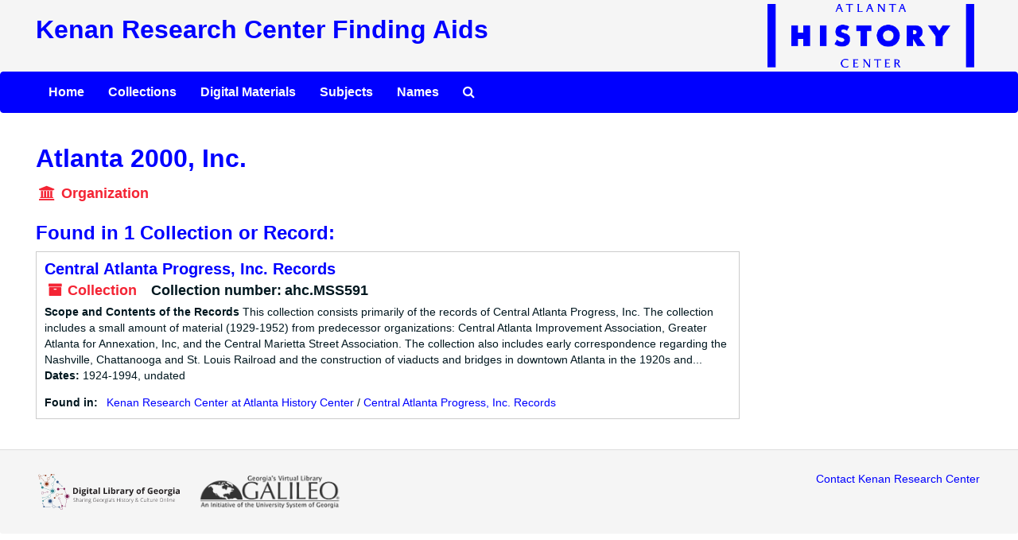

--- FILE ---
content_type: text/html;charset=utf-8
request_url: https://aspace-atlantahistorycenter.galileo.usg.edu/agents/corporate_entities/180
body_size: 7374
content:
<!DOCTYPE html>
<html lang="en">
<head>
	<meta charset="utf-8"/>
	<meta http-equiv="X-UA-Compatible" content="IE=edge"/>
	<meta name="viewport" content="width=device-width, initial-scale=1">
	<!-- <link href="/favicon.ico" rel="shortcut icon" type="image/x-icon" /> -->
	<link href="/assets/images/favicon.ico" rel="shortcut icon" type="image/x-icon" />
	<title>Atlanta 2000, Inc. | Kenan Research Center Finding Aids</title>
	<meta name="csrf-param" content="authenticity_token" />
<meta name="csrf-token" content="MC-FAq9RIrYMZ3RJXw5If07bp2l3AraVvjO3wC3nttf1k4f6VUKdpXhKwsOAF-jOGpq-q2BOAPj7P9IpomeVRw" />

		<meta name="referrer" content="origin-when-cross-origin" />

	<script>
	 var APP_PATH = '/';
	</script>

	<link rel="stylesheet" media="all" href="/assets/application-a9909f6b91186d69a51ae28e231b8a11ccace76131ebb1f12bf30936f20d7ecb.css" />
	<script src="/assets/application-10c479352ab716b4eeac2a9edc118309dc5133cffff68285ca5df4373c98c637.js"></script>

	  <script type="application/ld+json">
    {
  "@context": "http://schema.org/",
  "@type": "Organization",
  "@id": "https://aspace-atlantahistorycenter.galileo.usg.edu/agents/corporate_entities/180",
  "name": "Atlanta 2000, Inc."
}
  </script>


			<!-- Begin plugin layout -->
			<link rel="stylesheet" media="screen" href="/assets/custom.css" />

<!-- Google tag (gtag.js) -->
<script async src="https://www.googletagmanager.com/gtag/js?id=G-G0T5TMR1RV"></script>
<script>
  window.dataLayer = window.dataLayer || [];
  function gtag(){dataLayer.push(arguments);}
  gtag('js', new Date());

  gtag('config', 'G-G0T5TMR1RV');
</script>

			<!-- End plugin layout -->

<!-- HTML5 shim and Respond.js for IE8 support of HTML5 elements and media queries -->
<!-- WARNING: Respond.js doesn't work if you view the page via file:// -->
<!--[if lt IE 9]>
	<script src="https://oss.maxcdn.com/html5shiv/3.7.3/html5shiv.min.js"></script>
	<script src="https://oss.maxcdn.com/respond/1.4.2/respond.min.js"></script>
<![endif]-->
</head>

<body>
	<div class="skipnav">
  <a class="sr-only sr-only-focusable" href="#maincontent">Skip to main content</a>
</div>


	<div class="container-fluid no-pad">
		<section  id="header">
  <div class="row">
    <div class="col-sm-9">
      <h1>
          <a title="Kenan Research Center Finding Aids" href="https://aspace-atlantahistorycenter.galileo.usg.edu">
        Kenan Research Center Finding Aids
          </a>
      </h1>
    </div>
    <div class="col-sm-3 hidden-xs"><a href="https://atlantahistorycenter.com/research/search-the-collections"><img class="logo" src="/assets/images/logo.png" alt="" /></a></div>
  </div>
</section>
		<section id="navigation">
  <nav class="navbar navbar-default" aria-label="top-level navigation">
    <div class="container-fluid navbar-header top-bar">
      <button type="button" class="navbar-toggle collapsed" data-toggle="collapse" data-target="#collapsemenu"
              aria-expanded="false">
        <span class="sr-only">Toggle navigation</span>
        <span class="icon-bar"></span>
        <span class="icon-bar"></span>
        <span class="icon-bar"></span>
      </button>
      <div class="collapse navbar-collapse" id="collapsemenu">
        <ul class="nav nav navbar-nav">
            <li class="navlist"><a href="https://aspace-atlantahistorycenter.galileo.usg.edu">Home</a></li>
            <li><a href="/repositories/resources">Collections</a></li>
            <li><a href="/objects?limit=digital_object">Digital Materials</a></li>
            <li><a href="/subjects">Subjects</a></li>
            <li><a href="/agents">Names</a></li>
            <li><a href="/search?reset=true" title="Search The Archives">
                <span class="fa fa-search" aria-hidden="true"></span>
                <span class="sr-only">Search The Archives</span>
              </a>
            </li>
        </ul>
      </div>
    </div>
  </nav>
</section>

	</div>

	<section id="content" class="container-fluid">
		<a name="maincontent" id="maincontent"></a>
		
		
<div id="main-content" class="agents">

  <div class="row" id="info_row">
    <div class="information col-sm-7">
      

<h1>
    Atlanta 2000, Inc.
</h1>


<div class="badge-and-identifier">
  <div class="record-type-badge agent">
    <i class="fa fa-university"></i>&#160;Organization 
  </div>
</div>

    </div>
    <div class="page_actions col-sm-5 right">
      <div title="Page Actions" class="text-right">
 <ul class="list-inline">
 </ul>
</div>

    </div>
  </div>


<div class="row">
  <div class="col-sm-9">
    
    

    
    
    
    
    
    
    
    
    
    
    
    
    
      <h2>Found in 1 Collection or Record:</h2>
  
       <div class="recordrow" style="clear:both" data-uri="/repositories/2/resources/1121">
     

<h3>
    <a class="record-title" href="/repositories/2/resources/1121">
      Central Atlanta Progress, Inc. Records
    </a>
</h3>


<div class="badge-and-identifier">
  <div class="record-type-badge resource">
    <i class="fa fa-archive"></i>&#160;Collection 
  </div>
    <div class="identifier">
      <span class="id-label">Collection number:</span>&#160;<span class="component">ahc.MSS591</span>
    </div>
</div>

     <div class="recordsummary" style="clear:both">

          <div class="abstract single_note"><span class='inline-label'>Scope and Contents of the Records</span>
             This collection consists primarily of the records of Central Atlanta Progress, Inc. The collection includes a small amount of material (1929-1952) from predecessor organizations: Central Atlanta Improvement Association, Greater Atlanta for Annexation, Inc, and the Central Marietta Street Association. The collection also includes early correspondence regarding the Nashville, Chattanooga and St. Louis Railroad and the construction of viaducts and bridges in downtown Atlanta in the 1920s and...
          </div>

      <div class="dates">

          <strong><span class="translation_missing" title="translation missing: en.dates">Dates</span>: </strong>
        1924-1994, undated
      </div>

      <div class="result_context">
        <strong>Found in: </strong>
        <span  class="repo_name">
          <a href="/repositories/2">Kenan Research Center at Atlanta History Center</a>
        </span>

            /
            <span class="resource_name">
              <a href="/repositories/2/resources/1121">Central Atlanta Progress, Inc. Records</a>
            </span>
      </div>



   </div>

   </div>

  

  </div>


  </div>
</div>

	</section>

	<script  type="text/javascript" >
		$(".upper-record-details .note-content").each(function(index, element){$(this).readmore(450)});
	</script>

	<!-- div class="container-fluid panel-footer" -->
  <div class="panel-footer">
  <footer id="footer">
    <div class="row clearfix">
    <div id="footer-utility-links">
      <ul class="menu">
         <li class="last"><a href="mailto:reference@atlantahistorycenter.com" title="" class="active">Contact Kenan Research Center</a></li>
        
       </ul> 
    </div>
    <div id="footer-logo">
      <a href="https://dlg.usg.edu/"><img alt="Digital Library of Georgia" src="/assets/images/dlg-logo.svg"/></a>
      <a href="https://www.galileo.usg.edu/"><img alt="GALILEO Home" src="/assets/images/galileo-logo.png"/></a>
    </div>
    </div>
</footer>
</div>
<!-- /div -->




</body>
</html>
